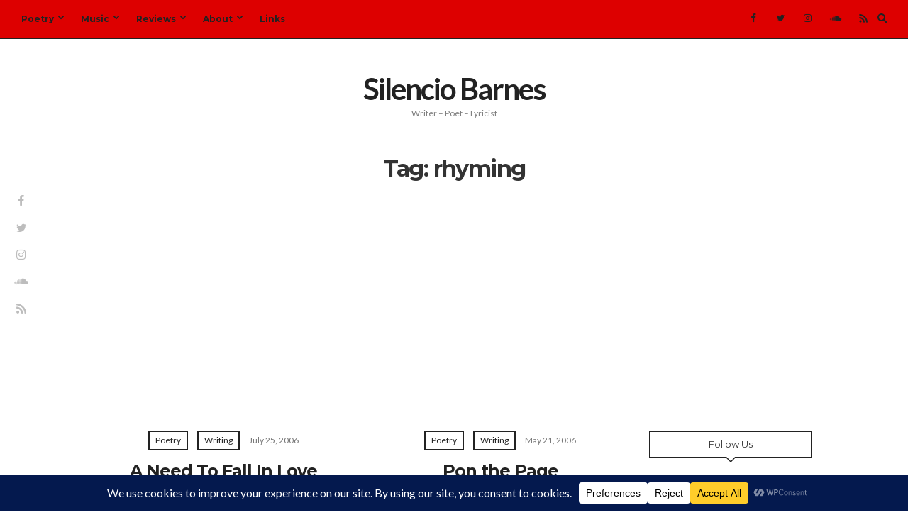

--- FILE ---
content_type: text/html; charset=utf-8
request_url: https://www.google.com/recaptcha/api2/aframe
body_size: 267
content:
<!DOCTYPE HTML><html><head><meta http-equiv="content-type" content="text/html; charset=UTF-8"></head><body><script nonce="Ox_PzXXLOkd8XPHmtkTa0A">/** Anti-fraud and anti-abuse applications only. See google.com/recaptcha */ try{var clients={'sodar':'https://pagead2.googlesyndication.com/pagead/sodar?'};window.addEventListener("message",function(a){try{if(a.source===window.parent){var b=JSON.parse(a.data);var c=clients[b['id']];if(c){var d=document.createElement('img');d.src=c+b['params']+'&rc='+(localStorage.getItem("rc::a")?sessionStorage.getItem("rc::b"):"");window.document.body.appendChild(d);sessionStorage.setItem("rc::e",parseInt(sessionStorage.getItem("rc::e")||0)+1);localStorage.setItem("rc::h",'1770078017883');}}}catch(b){}});window.parent.postMessage("_grecaptcha_ready", "*");}catch(b){}</script></body></html>